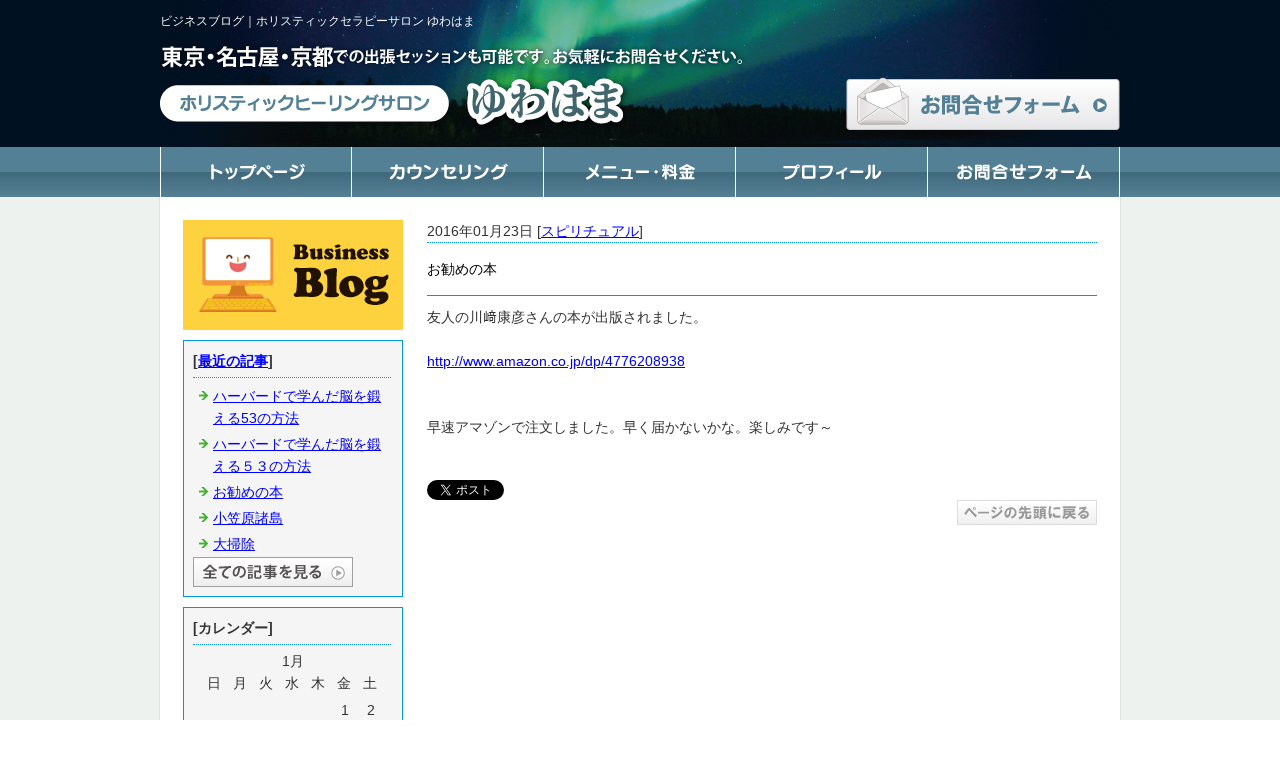

--- FILE ---
content_type: text/html; charset=shift_jis
request_url: http://yuwahama-miyabi.com/businessblog/24_2016-01-23_14-20-00.html
body_size: 2988
content:
<!DOCTYPE HTML PUBLIC "-//W3C//DTD HTML 4.01 Transitional//EN" "http://www.w3.org/TR/html4/loose.dtd">
<html lang="ja">
<head>
<meta http-equiv="Content-Type" content="text/html; charset=Shift_JIS">
<meta http-equiv="Content-Style-Type" content="text/css">
<meta http-equiv="Content-Script-Type" content="text/javascript">
<meta name="description" content="ブログ">
<meta name="keywords" content="ブログ">
<title>ホリスティックヒーリングサロンゆわはまのブログ </title>
<link rel="stylesheet" href="/datacss/main.css" type="text/css">
<link rel="stylesheet" href="/datacss/businessblog.css" type="text/css">
<link rel="stylesheet" href="/datacss/print.css" type="text/css" media="print">

<link rel="canonical" href="http://www.yuwahama-miyabi.com/businessblog/24_2016-01-23_14-20-00.html">
<link rel="alternate" media="only screen and (max-width: 640px)" href="http://www.yuwahama-miyabi.com/smartphone/businessblog/24_2016-01-23_14-20-00.html">

<meta property="og:title" content="お勧めの本 - ホリスティックヒーリングサロンゆわはまのブログ">
<meta property="og:site_name" content="ホリスティックヒーリングサロンゆわはまのブログ">
<meta property="og:type" content="blog">
<meta property="og:image" content="http://www.cmsblog-hp.net/skinimg/fblogo.jpg">


<!-- Google tag (gtag.js) -->
<script async src="https://www.googletagmanager.com/gtag/js?id=G-CSYGJDN1P8"></script>
<script>
  window.dataLayer = window.dataLayer || [];
  function gtag(){dataLayer.push(arguments);}
  gtag('js', new Date());
  gtag('config', 'UA-45163349-25');
  gtag('config', 'G-CSYGJDN1P8');
</script>

<meta name="description" content="友人の川﨑康彦さんの本が出版されました。 http://www.amazon.co.jp/dp/4776208938早速アマゾンで注文しました。早く届かないかな。楽しみです～">
</head>
<body>

<!--Facebook用
<div id="fb-root"></div>
<script>(function(d, s, id) {
  var js, fjs = d.getElementsByTagName(s)[0];
  if (d.getElementById(id)) return;
  js = d.createElement(s); js.id = id;
  js.src = "//connect.facebook.net/ja_JP/all.js#xfbml=1";
  fjs.parentNode.insertBefore(js, fjs);
}(document, 'script', 'facebook-jssdk'));</script>
-->

<div id="WRAPPER">
	<div id="backimgArea">
		<div id="headerArea">
			<div id="headertop">
			<h1><!--sitename--> ビジネスブログ｜ホリスティックセラピーサロン ゆわはま</h1>
				<div id="logo_left">
				<a href="/"><img src="/skinimg/logo-left.jpg" title="ホリスティックセラピーサロン ゆわはま" alt="ホリスティックセラピーサロン ゆわはま" width="685" height="110"></a>
				</div>
				<div id="logo_right">
				<a href="/email/mail/form.html"><img src="/skinimg/logo-right.jpg" title="ホリスティックセラピーサロン ゆわはま" alt="ホリスティックセラピーサロン ゆわはま" width="275" height="110"></a>
				</div>
			</div>
			<div id="globalArea">
				<ul id="globalNav">
				<li><a href="/"><img src="/skinimg/navi-01.jpg" title="トップページ" alt="トップページ" width="192" height="50"></a></li>
				<li><a href="/counseling.html"><img src="/skinimg/navi-02.jpg" title="カウンセリング" alt="カウンセリング" width="192" height="50"></a></li>
				<li><a href="/menu-rate.html"><img src="/skinimg/navi-03.jpg" title="メニュー・料金" alt="メニュー・料金" width="192" height="50"></a></li>
				<li><a href="/profile.html"><img src="/skinimg/navi-04.jpg" title="プロフィール" alt="プロフィール" width="192" height="50"></a></li>
				<li><a href="/email/mail/form.html"><img src="/skinimg/navi-05.jpg" title="お問合せフォーム" alt="お問合せフォーム" width="192" height="50"></a></li>
				</ul>
			</div>
		</div>

		<!--mainArea start-->
		<div id="mainArea">
			<div id="mainbackArea">
				<div id="one_maincolumn">
					
					<div id="blog_column">
					<div class="blogentry">
2016年01月23日 [<a href="./cat_0">スピリチュアル</a>]
</div>
<div class="blogTitle">
<h2>お勧めの本</h2>
</div>
<div class="blogMes">
友人の川﨑康彦さんの本が出版されました。<br><br><a href="http://www.amazon.co.jp/dp/4776208938" target="_">http://www.amazon.co.jp/dp/4776208938</a><br><br><br>早速アマゾンで注文しました。早く届かないかな。楽しみです～<br><br>
</div>
<div class="blogFb">
<div id="fb-root"></div>
<script>(function(d, s, id) {
  var js, fjs = d.getElementsByTagName(s)[0];
  if (d.getElementById(id)) return;
  js = d.createElement(s); js.id = id;
  js.src = "//connect.facebook.net/ja_JP/all.js#xfbml=1";
  fjs.parentNode.insertBefore(js, fjs);
}(document, 'script', 'facebook-jssdk'));</script><div class="fb-like" data-width="120" data-layout="button_count" data-show-faces="true" data-send="false" data-href="http://www.yuwahama-miyabi.com/businessblog/24_2016-01-23_14-20-00.html"></div><a href="https://twitter.com/share" class="twitter-share-button" data-lang="ja"  data-url="http://www.yuwahama-miyabi.com/businessblog/24_2016-01-23_14-20-00.html" data-count="none">ツイート</a>
<script>!function(d,s,id){var js,fjs=d.getElementsByTagName(s)[0],p=/^http:/.test(d.location)?'http':'https';if(!d.getElementById(id)){js=d.createElement(s);js.id=id;js.src=p+'://platform.twitter.com/widgets.js';fjs.parentNode.insertBefore(js,fjs);}}(document, 'script', 'twitter-wjs');</script>
</div>
<br class="clear"><div class="mt40px-r">


</div>
						<div class="right">
							<p><a href="#WRAPPER"><img src="/skinimg/peagtopimg.jpg" title="このページの先頭に戻る" alt="このページの先頭に戻る" width="140" height="25"></a></p>
						</div>
					</div>
					
					<div id="leftnabi">
						<div class="navi-b">
						<img src="/skinimg/bblog.jpg" title="ビジネスブログ" alt="ビジネスブログ" width="220" height="110" class="mb10">
						
							<div class="blogNavi mb10">
								<b>[<a href="/businessblog/list">最近の記事</a>]</b>
								<hr>
								<ul>
								<li><a href="/businessblog/26_2016-02-12_14-35-00.html">ハーバードで学んだ脳を鍛える53の方法 </a></li><li><a href="/businessblog/25_2016-02-09_09-15-00.html">ハーバードで学んだ脳を鍛える５３の方法</a></li><li><a href="/businessblog/24_2016-01-23_14-20-00.html">お勧めの本</a></li><li><a href="/businessblog/23_2015-10-06_20-50-00.html">小笠原諸島</a></li><li><a href="/businessblog/22_2015-08-29_08-10-00.html">大掃除</a></li>
								</ul>
							<a href="list"><img src="/skinimg/kijilist-s.jpg" title="ブログ記事一覧" alt="ブログ記事一覧" width="160" height="30"></a></p>
							</div>
							<div class="blogNavi mb10">
								<b>[カレンダー]</b>
								<hr><br>
								<div align="center">
								1月
<table border=0 cellspacing=0 cellpadding=0 summary="カレンダー" class="calendar">
<tr>
<td nowrap>日</td>
<td nowrap>月</td>
<td nowrap>火</td>
<td nowrap>水</td>
<td nowrap>木</td>
<td nowrap>金</td>
<td nowrap>土</td>
</tr>
<tr>
<td class="day_" nowrap></td>
<td class="day_" nowrap></td>
<td class="day_" nowrap></td>
<td class="day_" nowrap></td>
<td class="day_" nowrap></td>
<td class="day" nowrap>1</td>
<td class="day" nowrap>2</td>
</tr>
<tr>
<td class="day" nowrap>3</td>
<td class="day" nowrap>4</td>
<td class="day" nowrap>5</td>
<td class="day" nowrap>6</td>
<td class="day" nowrap>7</td>
<td class="day" nowrap>8</td>
<td class="day" nowrap>9</td>
</tr>
<tr>
<td class="day" nowrap>10</td>
<td class="day" nowrap>11</td>
<td class="day" nowrap>12</td>
<td class="day" nowrap>13</td>
<td class="day" nowrap>14</td>
<td class="day" nowrap>15</td>
<td class="day" nowrap>16</td>
</tr>
<tr>
<td class="day" nowrap>17</td>
<td class="day" nowrap>18</td>
<td class="day" nowrap>19</td>
<td class="day" nowrap>20</td>
<td class="day" nowrap>21</td>
<td class="day" nowrap>22</td>
<td class="day_on" nowrap><a href="./2016-01-23" class="on">23</a></td>
</tr>
<tr>
<td class="day" nowrap>24</td>
<td class="day" nowrap>25</td>
<td class="day" nowrap>26</td>
<td class="day" nowrap>27</td>
<td class="day" nowrap>28</td>
<td class="day" nowrap>29</td>
<td class="day" nowrap>30</td>
</tr>
<tr>
<td class="day" nowrap>31</td>
<td class="day_" nowrap></td>
<td class="day_" nowrap></td>
<td class="day_" nowrap></td>
<td class="day_" nowrap></td>
<td class="day_" nowrap></td>
<td class="day_" nowrap></td>
</tr>
</table>
<a href="./2015-12">&lt;前月</a>
<a href="./2026-01">今月</a>
<a href="./2016-02">翌月&gt;</a>

								</div>
							</div>
							<div class="blogNavi">
								<b>[カテゴリーリスト]</b>
								<hr>
								<ul>
								<li><a href="./cat_0">スピリチュアル</a></li><li><a href="./cat_1431604463">パワースポット</a></li><li><a href="./cat_1431737016">グルメ</a></li><li><a href="./cat_1431737062">ひとりごと</a></li><li><a href="./cat_1431737080">お笑い</a></li><li><a href="./cat_1431818204">健康</a></li>
								</ul>
							</div>
						</div>
					</div>
					
				</div>
			</div>
		</div>

		<!--bottomArea start-->
		<div id="bottomArea">
			<div id="footer">
			<p><!--footer--></p>
			<p>Copyright(C) ホリスティックセラピーサロン ゆわはま All Right Reserved.</p>
			</div>
		</div>

	<br class="clear">
	</div>
</div>
</body>
</html>




--- FILE ---
content_type: text/css
request_url: http://yuwahama-miyabi.com/datacss/main.css
body_size: 6563
content:
/***********************************************/
/* 
FileName:main.css 2014-07-29
body:960px　leftnabi:220px　contents:670px

＜該当ブラウザに適応させるハック＞

●IE6に適応　* html

●IE7に適応　*:first-child+html

●IE8に適応　html:not(:target) 

●Opera(9.6以降)に適応　body:last-child

●Firefoxに適応　html:not([lang*=""])

●Safariに適応　html:not(:only-child:only-child)

●IE6で、マージンが2倍になってしまうバグは、
「display:inline;」で解決します。

●ナビの枠色は　#6DA2BB　を変更する

●ナビのオンマウス色は　#f6f6f6　を変更する

●ナビのダウンイメージ色は　#efefef　を変更する

●文字色は　#333333　を変更する

●背景画像の保存先は、/systemcommon/icon-orange.gif　を変更する

icon-orange.gif
icon-pink.gif
icon-green.gif
icon-blue.gif
icon-orange.gif

*/
/************************************************/

/*------------------------------------------
Original style
------------------------------------------*/

/*------------------------------------------
Photoloop Aria
------------------------------------------*/

#imagearea{
	float:left;
	text-align:left;
	width:100%;
	margin-bottom:0px;
	clear:both;
	background:#336633;
	padding:30px 0px;
	}

.looparea{
	margin:0 auto;
	text-align:center;
	clear:both;
	width:966px;
	padding:0px 0px;
	}

.samtd a:hover img{
	opacity:0.5;
	filter:alpha(opacity=50);
	}

/*------------------------------------------
Access up area
------------------------------------------*/

#accessnavi {
	float:left;
	text-align:left;
	width:220px;
	color:#888888;
	border-left:1px solid #cccccc;
	border-right:1px solid #cccccc;
	display:inline;
	margin-bottom:20px;
	}

#accessnavi .accessupnavi a {
	display:block;
	border-bottom:1px solid #cccccc;
	width:187px;
	padding:11px 8px 9px 25px;
	background:url(/systemcommon/icon-orange.gif) no-repeat;
	text-decoration:none;
	color:#888888;
	}

#accessnavi .accessupnavi a:hover {
	background-color:#f8f8f8;
	padding:11px 8px 9px 25px;
	color:#888888;
	}

.pager {
	float:left;
	text-align:left;
	clear:both;
	width:670px;
	margin-bottom:10px;
	}

.accessup-Area {
	float:left;
	text-align:left;
	clear:both;
	width:670px;
	border:1px solid #cccccc;
	margin-bottom:20px;
	padding:14px;
	background-color:#f8f8f8;
	}

/*------------------------------------------
Basics style
------------------------------------------*/

.left{
	float:left;
	text-align:left;
	}

.left img{
	float:left;
	text-align:left;
	}

.center{
	margin:0 auto;
	text-align:center;
	}

.center img{
	margin:0 auto;
	text-align:center;
	}

.right{
	float:right;
	text-align:right;
	}

.right img{
	float:right;
	text-align:right;
	}

.mb5{
	float:left;
	text-align:left;
	clear:both;
	margin-bottom:5px;
	}

.mb10{
	float:left;
	text-align:left;
	clear:both;
	margin-bottom:10px;
	}

.mb15{
	float:left;
	text-align:left;
	clear:both;
	margin-bottom:15px;
	}

.mb20{
	float:left;
	text-align:left;
	clear:both;
	margin-bottom:20px;
	}

.mt5{
	float:left;
	text-align:left;
	clear:both;
	margin-top:5px;
	}
	
.mt10{
	float:left;
	text-align:left;
	clear:both;
	margin-top:10px;
	}

.mt15{
	float:left;
	text-align:left;
	clear:both;
	margin-top:15px;
	}

.mt20{
	float:left;
	text-align:left;
	clear:both;
	margin-top:20px;
	}

.pt5{
	float:left;
	text-align:left;
	clear:both;
	padding-top:5px;
	}

.pt10{
	float:left;
	text-align:left;
	clear:both;
	padding-top:10px;
	}

.pt15{
	float:left;
	text-align:left;
	clear:both;
	padding-top:15px;
	}

.pt20{
	float:left;
	text-align:left;
	clear:both;
	padding-top:20px;
	}

.pb5{
	float:left;
	text-align:left;
	clear:both;
	padding-bottom:5px;
	}

.pb10{
	float:left;
	text-align:left;
	clear:both;
	padding-bottom:10px;
	}

.pb15{
	float:left;
	text-align:left;
	clear:both;
	padding-bottom:15px;
	}

.pb20{
	float:left;
	text-align:left;
	clear:both;
	padding-bottom:20px;
	}

.ptb10{
	float:left;
	text-align:left;
	clear:both;
	padding-top:10px;
	padding-bottom:10px;
	}

.tableline{
	width:100%;
	float:left;
	text-align:left;
	}

.tableline td{
	padding:6px;
	border:1px solid #cccccc;
	border-collapse:collapse;
	}

.tablenone{
	width:100%;
	float:left;
	text-align:left;
	}

.tablenone td{
	padding:6px;
	}

.rightbtn span{
	clear:both;
	width:100%;
	}

.rightbtn a{
	float:right;
	text-align:right;
	}

.rightbtn img{
	float:right;
	text-align:right;
	}

/*------------------------------------------
HTML style
------------------------------------------*/

html {
	overflow-y:scroll;
	}

body{
	color:#333333;
	font-size : 14px;
	line-height : 160%;
	font-weight:normal;
	font-family:'メイリオ','Meiryo','ヒラギノ角ゴ Pro W3','Hiragino Kaku','MS UI Gothic', sans-serif;
	background:url(/skinimg/bg.jpg);
	/*
	background: url(/skinimg/bodyback.jpg) no-repeat;
	-moz-background-size:100%;
	background-size:100%;
	*/
	word-break:break-all;
	}

td,div{
	font-size : 14px;
	color:#333333;
	line-height : 160%;
	font-weight:normal;
	margin:0px;
	padding:0px;
	}

p{
	font-size : 14px;
	color:#333333;
	line-height : 160%;
	font-weight:normal;
	}

h1{
	float:left;
	text-align:left;
	font-size : 12px;
	color:#ffffff;
	font-weight:normal;
	padding-top:10px;
	padding-bottom:5px;
	clear:both;
	width:960px;
	background: url(/skinimg/h1.jpg) no-repeat;
	-moz-background-size:100%;
	background-size:100%;
	}

h2 {
	font-size : 14px;
	line-height : 160%;
	padding-top:5px;
	padding-bottom:5px;
	font-weight:normal;
	}

h3,h4,h5,h6{
	font-size : 14px;
	line-height : 160%;
	font-weight:normal;
	}

strong{
	color:#333333;
	font-weight:normal;
	text-decoration:none;
	}

ul{
	margin:0;
	padding:0;
	border:0;
	display:block;
	list-style-type:none;
	}

table,li{
	font-size : 14px;
	color:#333333;
	margin:0;
	padding:0;
	border-collapse:collapse;
	}

th{
	font-weight:normal;
	text-align:center;
	}

a, a:link, a:visited{
	text-decoration:underline;
	}

a:hover{
	text-decoration:none;
	}

img{
	display:block;
	clear:both;
	border:0;
	}

form{
	padding:0px;
	margin:0px;
	}

span{
	padding:0px;
	margin:0px;
	}

textarea{
	font-size : 14px;
	line-height : 160%;
	}

br {
	display:block;
	clear:both;
	display:inline;
	}

select {
	font-family:'メイリオ','Meiryo','ヒラギノ角ゴ Pro W3','Hiragino Kaku','MS UI Gothic', sans-serif;
	}

input {
	font-family:'メイリオ','Meiryo','ヒラギノ角ゴ Pro W3','Hiragino Kaku','MS UI Gothic', sans-serif;
	}

/*------------------------------------------
important
------------------------------------------*/

.inline {
	display:inline !important;
	}

.mgn-rgt-0px {
	margin-right:0 !important;
	}

.mgn-lef-0px {
	margin-left:0 !important;
	}

/*------------------------------------------
Table style
------------------------------------------*/

.table670{
	width:670px;
	float:left;
	text-align:left;
	}

.table670 td{
	padding:6px;
	border:1px solid #cccccc;
	border-collapse:collapse;
	}

.table670none{
	width:670px;
	float:left;
	text-align:left;
	}

.Class900none td{
	padding:6px;
	}

.Class900 td{
	border:1px solid #cccccc;
	border-collapse:collapse;
	padding:6px;
	}

/*------------------------------------------
Common Style
------------------------------------------*/

.leftimg{
	float:left;
	text-align:left;
	clear:both;
	margin-bottom:10px;
	}

.clear{
	clear:both;
	display:inline;
	}

.sp20{
	float:left;
	text-align:left;
	clear:both;
	width:670px;
	height:20px;
	}

.pict{
	float:left;
	text-align:left;
	clear:both;
	width:100%;
	border:dotted #cccccc;
	border-width:0 0 2px 0;
	margin-bottom:20px;
	line-height:0px;
	}

.peagtop{
	float:left;
	text-align:left;
	clear:both;
	}

.peagtop p{
	float:right;
	text-align:right;
	width:670px;
	padding-top:20px;
	}

.peagtop img{
	float:right;
	text-align:right;
	}

.snsbutton{
	float:left;
	text-align:left;
	width:220px;
	}

.snsbutton ul{
	float:left;
	text-align:left;
	width:220px;
	list-style:none;
	}

.snsbutton li{
	float:left;
	text-align:left;
	list-style:none;
	clear:both;
	padding:5px;
	}

/*------------------------------------------
Main Frame
------------------------------------------*/

#WRAPPER{
	margin:0 auto;
	text-align:center;
	clear:both;
	}

#backimgArea{
	float:left;
	text-align:left;
	width:100%;
	min-width:960px;
	}

/*------------------------------------------
Header Area
------------------------------------------*/

#headerArea{
	float:left;
	text-align:left;
	width:100%;
	margin-bottom:0px;
	background-color: #001121;
	clear:both;
	}

#headertop{
	margin:0 auto;
	text-align:center;
	width:960px;
	background:url() ;
	background-repeat:no-repeat;
	}

#headertop-L{
	float:left;
	text-align:left;
	width:580px;
	}

#headertop-R{
	float:left;
	text-align:left;
	width:350px;
	}

ul#topnavi{
	float:right;
	text-align:right;
	width:960px;
	padding-bottom:10px;
	margin:0px;
	}

ul#topnavi li{
	list-style-type:none;
	float:left;
	text-align:left;
	width:120px;
	margin-left:10px;
	display:inline;
	}

#logo_left{
	float:left;
	text-align:left;
	width:685px;
	padding:0px;
	margin:0px;
	}

#logo_center{
	float:left;
	text-align:left;
	width:220px;
	padding:0px;
	margin-right:10px;
	padding-top:10px;
	display:inline;
	}

#logo_center img{
	float:right;
	text-align:right;
	}

#logo_right{
	float:left;
	text-align:left;
	width:275px;
	margin:0px;
	}

/*------------------------------------------
Main Imges
------------------------------------------*/

.mainimge{
	margin:0 auto;
	text-align:center;
	clear:both;
	width:960px;
	}

.mainimge img{
	margin-bottom:20px;
	}

#flashimge900 {
	margin:0 auto;
	text-align:center;
	clear:both;
	width:900px;
	}

#flashimge730 {
	float:left;
	text-align:left;
	clear:both;
	margin:0px;
	padding:0px;
	width:730px;
	}

#flashimge670 {
	float:left;
	text-align:left;
	clear:both;
	margin:0px;
	padding:0px;
	width:670px;
	}

#flashimge200 {
	margin:0 auto;
	text-align:center;
	clear:both;
	width:900px;
	}

#flashimge140 {
	margin:0 auto;
	text-align:center;
	clear:both;
	width:900px;
	}

#imagearea{
	float:left;
	text-align:left;
	width:100%;
	margin-bottom:0px;
	clear:both;
	background:#336633;
	padding:30px 0px;
	}

/*------------------------------------------
Global Navigation
------------------------------------------*/

#globalArea{
	float: left;
	text-align: left;
	clear: both;
	width: 100%;
	background: url(/skinimg/g_back.jpg) ;
	background-repeat : repeat-x;
	}

ul#globalNav{
	margin:0 auto;
	text-align:center;
	width:960px;
	}

ul#globalNav li{
	list-style-type:none;
	float:left;
	text-align:left;
	border-bottom:0px solid #DDE6DE;
	}

#globalNav a:hover img{
	opacity:0.5;
	filter:alpha(opacity=50);
	}

/*------------------------------------------
Main Area
ナビ側に色を付けたい場合は画像を作り、
mainbackAreaに貼る。
------------------------------------------*/

#mainArea{
	margin:0 auto;
	text-align:center;
	clear:both;
	width:962px;
	}

#mainbackArea{
	float:left;
	text-align:left;
	width:960px;
	background-color:#ffffff;
	border-left:1px solid #DDE6DE;
	border-right:1px solid #DDE6DE;
	border-bottom:1px solid #DDE6DE;
	}

#one_maincolumn{
	float:left;
	text-align:left;
	width:914px;
	padding:23px;
	}

#one_maincolumn a,a:link,a:visited{
	text-decoration:underline;
	color:#0000ff;
	margin:0;
	padding:0;
	}

#one_maincolumn a:hover{
	text-decoration:none;
	color:#cccccc;
	margin:0;
	padding:0;
	}

/*------------------------------------------
Center Area
------------------------------------------*/

#two_left_column{
	float:left;
	text-align:left;
	width:670px;
	margin-left:22px;
	display:inline;
	}

#two_center_column{
	float:left;
	text-align:left;
	width:900px;
	}

#two_right_column{
	float:left;
	text-align:left;
	width:670px;
	margin-right:22px;
	display:inline;
	}

/*------------------------------------------
Leftnabi Area
------------------------------------------*/

#leftnabi{
	float:left;
	text-align:left;
	width:222px;
	}

#leftnabi .navi{
	float:left;
	text-align:left;
	width:220px;
	color:#888888;
	border-top:1px solid #6DA2BB;
	border-left:1px solid #6DA2BB;
	border-right:1px solid #6DA2BB;
	margin-bottom:0px;
	display:inline;
	}

#leftnabi .navi ul {
	list-style-type:none;
	}

#leftnabi .navi li {
	clear:both;
	}

#leftnabi .navi .level1{
	float:left;
	}

#leftnabi .navi .level1 a {
	display:block;
	border-bottom:1px solid #6DA2BB;
	width:187px;
	padding:11px 8px 9px 25px;
	background:url(/systemcommon/icon-orange.gif) no-repeat;
	text-decoration:none;
	color:#888888;
	font-size : 14px;
	}

#leftnabi .navi .level1 a.onlink {
	width:187px;
	background-color:#efefef;
	padding:11px 8px 9px 25px;
	}

#leftnabi .navi .level1 a:visited {
	width:187px;
	text-decoration:none;
	padding:11px 8px 9px 25px;
	color:#888888;
	font-size : 14px;
	}

#leftnabi .navi .level1 a:hover {
	background-color:#f6f6f6;
	}

#leftnabi .navi .naviimges img{
	margin:0 auto;
	text-align:center;
	clear:both;
	}

#leftnabi .navi .naviimges {
	float:left;
	text-align:left;
	clear:both;
	background:none;
	border-bottom:1px solid #6DA2BB;
	margin:0px;
	padding:0px;
	width:220px;
	}

#leftnabi .navi .naviimges a:hover img{
	opacity:0.5;
	filter:alpha(opacity=50);
	}

#leftnabi .navi .block{
	float:left;
	text-align:left;
	clear:both;
	width:220px;
	padding:0px;
	margin:0px;
	border-bottom:1px solid #6DA2BB;
	display:inline;
	}

#leftnabi .navi .blocktxt{
	float:left;
	text-align:left;
	clear:both;
	width:200px;
	padding:10px;
	margin:0px;
	border-bottom:1px solid #6DA2BB;
	display:inline;
	}

#leftnabi .navi span.ptag {
	float:left;
	text-align:left;
	width:200px;
	padding-top:10px;
	margin-left:10px;
	margin-right:10px;
	padding-bottom:10px;
	display:inline;
	}

#leftnabi .navi .block img{
	margin:0 auto;
	text-align:center;
	clear:both;
	}

/*------------------------------------------
Rightnabi Area
------------------------------------------*/

#rightnabi{
	float:right;
	text-align:right;
	width:222px;
	margin:0px;
	padding-bottom:20px;
	}

#rightnabi .navi{
	float:left;
	text-align:left;
	border-top:1px solid #cccccc;
	border-left:1px solid #cccccc;
	border-right:1px solid #cccccc;
	width:220px;
	color:#888888;
	margin-bottom:10px;
	background-color:#ffffff;
	display:inline;
	}

#rightnabi .navi ul {
	list-style-type:none;
	}

#rightnabi .navi li {
	clear:both;
	}

#rightnabi .navi .level1{
	float:left;
	}

#rightnabi .navi .level1 a {
	display:block;
	border-bottom:1px solid #6DA2BB;
	width:187px;
	padding:11px 8px 9px 25px;
	background:url(/systemcommon/icon-orange.gif) no-repeat;
	text-decoration:none;
	color:#888888;
	font-size : 14px;
	}

#rightnabi .navi .level1 a.onlink {
	width:187px;
	background-color:#efefef;
	padding:11px 8px 9px 25px;
	}

#rightnabi .navi .level1 a:visited {
	width:187px;
	text-decoration:none;
	padding:11px 8px 9px 25px;
	color:#888888;
	font-size : 14px;
	}

#rightnabi .navi .level1 a:hover {
	background-color:#f6f6f6;
	}

#rightnabi .navi .naviimges img{
	margin:0 auto;
	text-align:center;
	clear:both;
	}

#rightnabi .navi .naviimges {
	float:left;
	text-align:left;
	clear:both;
	background:none;
	border-bottom:1px solid #6DA2BB;
	margin:0px;
	padding:0px;
	width:220px;
	}
	
#rightnabi .navi .naviimges a:hover img{
	opacity:0.5;
	filter:alpha(opacity=50);
	}

#rightnabi .navi .block{
	float:left;
	text-align:left;
	clear:both;
	width:220px;
	padding:0px;
	margin:0px;
	border-bottom:1px solid #6DA2BB;
	display:inline;
	}

#rightnabi .navi .blocktxt{
	float:left;
	text-align:left;
	clear:both;
	width:190px;
	padding:10px;
	margin:0px;
	border-bottom:1px solid #6DA2BB;
	display:inline;
	}

#rightnabi .navi span.ptag {
	float:left;
	text-align:left;
	width:190px;
	padding-top:10px;
	margin-left:10px;
	margin-right:10px;
	padding-bottom:10px;
	display:inline;
	}

#rightnabi .navi .block img{
	margin:0 auto;
	text-align:center;
	clear:both;
	}

/*------------------------------------------
Blog top Area（サイドナビ側）
------------------------------------------*/

#sideblogArea{
	float:left;
	text-align:left;
	width:220px;
	clear:both;
	margin-bottom:10px;
	border:1px solid #6DA2BB;
	}

#sideblogArea .sideblog{
	float:left;
	text-align:left;
	width:200px;
	color:#888888;
	padding:10px;
	}

#sideblogArea .sideblog hr{
	float:left;
	text-align:left;
	border:1px dotted #6DA2BB;
	border-left:0px solid #6DA2BB;
	border-right:0px solid #6DA2BB;
	border-bottom:0px solid #6DA2BB;
	width:200px;
	display:inline;
	margin:5px 0;
	}

.sideblog-date{
	float:left;
	text-align:left;
	width:200px;
	background:url(/systemcommon/blog.gif) no-repeat;
	padding:2px 0px 2px 20px;
	}

.sideblog-titles{
	float:left;
	text-align:left;
	width:200px;
	clear:both;
	}

.sideblog-titles img{
	text-align:center;
	margin-bottom:5px;
	}

.sideblog-text{
	float:left;
	text-align:left;
	width:200px;
	}

/*------------------------------------------
What's New（サイドナビ側）
------------------------------------------*/

.sidenews{
	float:left;
	text-align:left;
	width:220px;
	color:#333333;
	background-color:#ffffff;
	border:1px solid #6DA2BB;
	margin-bottom:10px;
	overflow-x:hidden;
	}

.sidenews img{
	margin:0 auto;
	text-align:center;
	clear:both;
	}

.sidenews .news_cnt{
	float:left;
	text-align:left;
	clear:both;
	width:200px;
	padding:5px 10px 0px 10px;
	}

.sidenews .news_l img{
	margin:0 auto;
	text-align:center;
	clear:both;
	padding:5px 10px 0px 10px;
	}

.sidenews .news_r{
	float:left;
	text-align:left;
	clear:both;
	width:200px;
	padding:5px 10px 0px 10px;
	}

.sidenews hr{
	float:left;
	text-align:left;
	border-style:dotted;
	border-color:#cccccc;
	margin-left:10px;
	margin-top:5px;
	width:200px;
	display:inline;
	}

.sidenews .rss{
	float:left;
	text-align:left;
	clear:both;
	padding:5px;
	}

.rss img{
	float:left;
	text-align:left;
	clear:both;
	margin-top:10px;
	}

/*------------------------------------------
携帯QRコード
------------------------------------------*/

.sideqr {
	margin:0 auto;
	text-align:center;
	clear:both;
	width:220px;
	background-color:#ffffff;
	border:1px solid #6DA2BB;
	margin-bottom:10px;
	}

.sideqr img{
	margin:0 auto;
	text-align:center;
	}

/*------------------------------------------
What's New（メイン側）
※別のskinを利用する事。
------------------------------------------*/

.newsmainAria {
	float:left;
	text-align:left;
	clear:both;
	width:668px;
	border:1px solid #6DA2BB;
	margin-bottom:20px;
	}

.newsmain {
	float:left;
	text-align:left;
	width:638px;
	padding:15px;
	overflow-x:hidden;
	}

.newsmain hr{
	float:left;
	text-align:left;
	width:613px;
	border-style:dotted;
	border-color:#cccccc;
	margin-bottom:10px;
	margin-top:10px;
	display:inline;
	}

.newswaku{
	float:left;
	text-align:left;
	clear:both;
	width:628px;
	border:1px solid #6DA2BB;
	padding:20px;
	margin-bottom:10px;
	}

.width600{
	float:left;
	text-align:left;
	width:600px;
	margin-bottom:5px;
	}

.width100{
	float:left;
	text-align:left;
	width:100px;
	}

.width500{
	float:left;
	text-align:left;
	width:500px;
	}

.mainrss{
	float:left;
	text-align:left;
	width:100%;
	padding-top:10px;
	}

.mainrss-L{
	float:left;
	text-align:left;
	width:50%;
	}

.mainrss-L img{
	float:left;
	text-align:left;
	}

.mainrss-R{
	float:right;
	text-align:right;
	width:50%;
	}

.mainrss-R img{
	float:right;
	text-align:right;
	}

/*------------------------------------------
Footer Area
------------------------------------------*/

#bottomArea{
	float:left;
	text-align:left;
	width:100%;
	clear:both;
	padding-top:20px;
	padding-bottom:20px;
	}

#bottomArea img{
	margin:0 auto;
	text-align:center;
	}

#footer{
	margin:0 auto;
	text-align:center;
	width:960px;
	background:url() ;
	background-repeat:no-repeat;
	}

#footer p{
	margin:0 auto;
	text-align:center;
	clear:both;
	font-size : 14px;
	line-height : 160%;
	color:#333333;
	}

#footer a,a:link,a:visited{
	text-decoration:none;
	color:#333333;
	}

#footer a:hover{
	text-decoration:none;
	color:#cccccc;
	}

/*------------------------------------------
skin共通
------------------------------------------*/

p.btnR {
	float:right;
	text-align:right;
	padding-bottom:11px;
	}

p.btnR img{
	float:right;
	text-align:right;
	}

.centerimg {
	margin:0 auto;
	text-align:center;
	clear:both;
	}

.centerimg img{
	margin:0 auto;
	text-align:center;
	clear:both;
	}

/*------------------------------------------
skin-1　見出＆画像・文章
------------------------------------------*/

.box1{
	float:left;
	text-align:left;
	width:638px;
	margin:15px;
	display:inline;
	}

.box1table{
	width:638px;
	float:left;
	text-align:left;
	}

.box1table td{
	padding:10px !important;
	border:0px !important;
	}

.QABox1{
	border:1px solid #6DA2BB;
	}

/*------------------------------------------
skin-4　見出＆文章・画像
------------------------------------------*/

.sub4{
	float:left;
	text-align:left;
	width:325px;
	padding:0px;
	margin-bottom:10px;
	margin-right:20px;
	display:inline;
	}

.sub4 img{
	clear:both;
	}

.sub4 .com4{
	width:325px;
	float:left;
	text-align:left;
	clear:both;
	padding:0px;
	}

.img4{
	width:325px;
	float:right;
	text-align:right;
	margin:0px;
	padding:0px;
	}

/*------------------------------------------
skin-7　画像（横一枚）
------------------------------------------*/

/*------------------------------------------
skin-8　画像（横二枚）
------------------------------------------*/

.box8L{
	width:325px;
	float:left;
	text-align:left;
	margin-right:20px;
	padding:0px;
	display:inline;
	}

.box8R{
	width:325px;
	float:left;
	text-align:left;
	margin:0px;
	padding:0px;
	}

/*------------------------------------------
skin-9　画像（横三枚）
------------------------------------------*/

.box9L{
	width:210px;
	float:left;
	text-align:left;
	margin-right:20px;
	padding:0px;
	display:inline;
	}

.box9C{
	width:210px;
	float:left;
	text-align:left;
	margin-right:20px;
	padding:0px;
	display:inline;
	}

.box9R{
	width:210px;
	float:left;
	text-align:left;
	margin:0px;
	padding:0px;
	}

/*------------------------------------------
skin-10　文章（横一列）
------------------------------------------*/

.box10 img{
	clear:both;
	}

/*------------------------------------------
skin-11　文章（横二列）
------------------------------------------*/

.box11L{
	width:325px;
	float:left;
	text-align:left;
	margin-right:20px;
	padding:0px;
	display:inline;
	}

.box11L img{
	clear:both;
	}

.box11R{
	width:325px;
	float:right;
	text-align:right;
	margin:0px;
	padding:0px;
	}

.box11R img{
	clear:both;
	}

/*------------------------------------------
skin-12　文章（横三列）
------------------------------------------*/

.box12L{
	width:210px;
	float:left;
	text-align:left;
	margin-right:20px;
	padding:0px;
	display:inline;
	}

.box12L img{
	clear:both;
	}

.box12C{
	width:210px;
	float:left;
	text-align:left;
	margin-right:20px;
	padding:0px;
	display:inline;
	}

.box12C img{
	clear:both;
	}

.box12R{
	width:210px;
	float:left;
	text-align:left;
	margin:0px;
	padding:0px;
	}

.box12R img{
	clear:both;
	}

/*------------------------------------------
skin-13　文章・表組二列
------------------------------------------*/

.box13L{
	width:250px;
	float:left;
	text-align:left;
	margin-right:20px;
	padding:0px;
	display:inline;
	}

.box13L img{
	clear:both;
	}

.box13R{
	width:400px;
	float:right;
	text-align:right;
	margin:0px;
	padding:0px;
	}

.box13R img{
	clear:both;
	}

/*------------------------------------------
skin-15　文章・画像
------------------------------------------*/

.box15L{
	width:400px;
	float:left;
	text-align:left;
	margin-right:20px;
	padding:0px;
	display:inline;
	}

.box15L img{
	clear:both;
	}

.box15R{
	width:250px;
	float:right;
	text-align:right;
	margin:0px;
	padding:0px;
	}

/*------------------------------------------
skin-16　画像・文章
------------------------------------------*/

.box16L{
	width:250px;
	float:left;
	text-align:left;
	margin-right:20px;
	padding:0px;
	display:inline;
	}

.box16R{
	width:400px;
	float:right;
	text-align:right;
	margin:0px;
	padding:0px;
	}

.box16R img{
	clear:both;
	}

/*------------------------------------------
skin-17　skin-18　skin-19　skin-20　表組
------------------------------------------*/

.ClassTB{
	border:1px solid #cccccc;
	border-collapse:collapse;
	}

.ClassTB TD{
	border:1px solid #cccccc;
	border-collapse:collapse;
	}

.tbleft{
	float:left;
	text-align:left;
	clear:both;
	width:670px;
	}

.tbleft img{
	clear:both;
	}

/*------------------------------------------
skin-21　画像・文章（枠付横一列）
------------------------------------------*/

.box21L{
	width:235px;
	float:left;
	text-align:left;
	padding:15px;
	margin:0px;
	}

.box21R{
	width:388px;
	float:left;
	text-align:left;
	padding:15px 0px 0px 0px;
	margin:0px;
	}

.box21R img{
	float:left;
	text-align:left;
	clear:both;
	}

.box21R p{
	float:left;
	text-align:left;
	clear:both;
	width:388px;
	}

.sub21{
	float:left;
	text-align:left;
	width:388px;
	}

.sub21 img{
	float:right;
	text-align:right;
	clear:both;
	margin-bottom:15px;
	}

/*------------------------------------------
skin-22　画像・文章（枠付横三列）
------------------------------------------*/

.box22L{
	float:left;
	text-align:left;
	width:215px;
	display:inline;
	margin-right:12px;
	}

.box22C{
	float:left;
	text-align:left;
	width:215px;
	display:inline;
	margin-right:12px;
	}

.box22R{
	float:left;
	text-align:left;
	width:215px;
	display:inline;
	}

.box22b p{
	float:left;
	text-align:left;
	clear:both;
	width:193px;
	}

.box22b{
	border:1px solid #CCCCCC;
	padding-top:10px;
	padding-left:10px;
	padding-right:10px;
	width:193px;
	float:left;
	}

.box22b img{
	clear:both;
	}

/*------------------------------------------
skin-23　画像・文章（枠付横二列）
------------------------------------------*/

.box23L{
	float:left;
	text-align:left;
	width:307px;
	border:1px solid #CCCCCC;
	padding-top:10px;
	padding-left:10px;
	padding-right:10px;
	margin-right:12px;
	display:inline;
	}

.box23L p{
	float:left;
	text-align:left;
	clear:both;
	width:307px;
	}

.box23L img{
	clear:both;
	}

.box23R{
	float:left;
	text-align:left;
	width:307px;
	border:1px solid #CCCCCC;
	padding-top:10px;
	padding-left:10px;
	padding-right:10px;
	}

.box23R p{
	float:left;
	text-align:left;
	clear:both;
	width:307px;
	}

.box23R img{
	clear:both;
	}

/*------------------------------------------
skin-24　画像・表組二列
------------------------------------------*/

.box24L{
	width:250px;
	float:left;
	text-align:left;
	margin-right:20px;
	padding:0px;
	display:inline;
	}

.box24R{
	width:398px;
	float:left;
	text-align:left;
	margin:0px;
	padding:0px;
	}

.box24R img{
	clear:both;
	}

/*------------------------------------------
管理画面用
------------------------------------------*/

.Class215 td{
	padding:5px;
	}

.Class940p10 td{
	padding:5px;
	}

.Class940 td{
	border:5px solid #FFFFFF;
	border-collapse:collapse;
	}

.Class650none td{
	padding:15px;
	}

.Class650 td{
	border:1px solid #cccccc;
	border-collapse:collapse;
	padding:5px;
	}

.Class940p10 a,a:link,a:visited{
	text-decoration:underline;
	color:#0000ff;
	margin:0;
	padding:0;
	}

.Class940p10 a:hover{
	text-decoration:none;
	color:#cccccc;
	margin:0;
	padding:0;
	}

/*------------------------------------------
お問合せフォーム用
------------------------------------------*/

.inquiry {
	margin:0 auto;
	text-align:center;
	clear:both;
	width:960px;
	}

.inquiryline {
	float:left;
	text-align:left;
	width:898px;
	margin-bottom:30px;
	background-color:#ffffff;
	border:0px solid #cccccc;
	}

.errorline {
	margin:0 auto;
	text-align:center;
	width:320px;
	color:#333333;
	font-size : 14px;
	background-color:#ffffff;
	}

.inquiryline img {
	margin-top:20px;
	}

.inquiryline td{
	margin-bottom:20px;
	}

.table700none{
	width:670px;
	float:left;
	text-align:left;
	margin-left:99px;
	padding-top:20px;
	padding-bottom:20px;
	display:inline;
	}

.table700none td{
	padding:10px;
	}

.table700{
	width:670px;
	float:left;
	text-align:left;
	}

.table700 td{
	padding:10px;
	border:1px solid #cccccc;
	border-collapse:collapse;
	}

.view{
	width:670px;
	float:left;
	text-align:left;
	}

.view td{
	padding:10px;
	}

/*------------------------------------------
diary用
------------------------------------------*/

.diary{
	width:670px;
	float:left;
	text-align:left;
	}

.titleimg {
	float:left;
	text-align:left;
	width:670px;
	margin-bottom:10px;
	padding:0px;
	}

.keyword {
	float:left;
	text-align:left;
	width:668px;
	border:1px solid #cccccc;
	height:45px;
	margin-bottom:20px;
	background-color:#eeeeee;
	}

.keyword-L {
	float:left;
	text-align:left;
	width:90px;
	margin:10px;
	padding:0px;
	display:inline;
	}

.keyword-R {
	float:left;
	text-align:left;
	width:530px;
	margin:10px;
	padding:0px;
	display:inline;
	}

.mainlist {
	float:left;
	text-align:left;
	width:668px;
	border:1px solid #cccccc;
	margin-bottom:10px;
	}

.mainlist-L {
	float:left;
	text-align:left;
	width:200px;
	margin:10px;
	padding:0px;
	display:inline;
	}

.mainlist-L img {
	margin:0 auto;
	text-align:center;
	}

.mainlist-R {
	float:left;
	text-align:left;
	width:428px;
	margin:10px;
	padding:0px;
	display:inline;
	}

.mainlist-R-sub {
	float:left;
	text-align:left;
	width:428px;
	margin-bottom:5px;
	padding:0px;
	display:inline;
	}

.mainlist-R-sub-L {
	float:left;
	text-align:left;
	width:368px;
	}

.mainlist-R-sub-R {
	float:left;
	text-align:left;
	width:60px;
	}

.mainlist-R-mess {
	float:left;
	text-align:left;
	width:428px;
	clear:both;
	margin-bottom:5px;
	padding:0px;
	display:inline;
	}

.mainlist-line {
	background-repeat:repeat-x;
	background:url() ;
	height:10px;
	clear:both;
	margin-bottom:5px;
	}

.PageNo {
	float:left;
	text-align:left;
	clear:both;
	width:650px;
	margin:10px;
	padding:0px;
	display:inline;
	}

/***********************************************/

/*　EC-cube用　*/

/***********************************************/

/*------------------------------------------
EC-cube　Navi
------------------------------------------*/

.navi .level2 a {
	display:block;
	border-bottom:1px solid #6DA2BB;
	width:187px;
	padding:11px 8px 9px 25px;
	background:url(/systemcommon/icon-blue.gif) no-repeat;
	text-decoration:none;
	color:#333333;
	font-size : 14px;
	font-weight:normal;
	}

.navi .level2 a.onlink {
	width:187px;
	background-color:#efefef;
	padding:11px 8px 9px 25px;
	}

.navi .level2 a:visited {
	width:187px;
	text-decoration:none;
	padding:11px 8px 9px 25px;
	color:#333333;
	font-size : 14px;
	font-weight:normal;
	}

.navi .level2 a:hover {
	background-color:#f6f6f6;
	}

.navi .level3 a {
	display:block;
	border-bottom:1px solid #6DA2BB;
	width:170px;
	padding:7px 0px 7px 40px;
	background:url(/systemcommon/icon-blue.gif) no-repeat;
	text-decoration:none;
	color:#333333;
	font-size : 14px;
	font-weight:normal;
	}

.navi .level3 a.onlink {
	width:170px;
	background-color:#efefef;
	padding:7px 0px 7px 40px;
	}

.navi .level3 a:visited {
	width:170px;
	text-decoration:none;
	padding:7px 0px 7px 40px;
	color:#333333;
	font-size : 14px;
	font-weight:normal;
	}

.navi .level3 a:hover {
	background-color:#f6f6f6;
	}

/*------------------------------------------
EC-cube　どこでもカテゴリ
----------------------------------------------- */

.eccate200 {
	float:left;
	text-align:left;
	clear:both;
	width:200px;
	}

/*------------------------------------------
EC-cube　どこでもお薦め
----------------------------------------------- */

.ecreco670 {
	float:left;
	text-align:left;
	clear:both;
	width:670px;
	}

/*------------------------------------------
EC-cube　Universal Reset
----------------------------------------------- */

*{
	margin:0;
	padding:0;
	}

/*------------------------------------------
EC-cube　common
----------------------------------------------- */

.mgn-rgt-0px{
	margin-right:0 !important;
	}

/*------------------------------------------
EC-cube　center
----------------------------------------------- */
.mBox{
	width:470px;
	margin-bottom:10px;
	}

.mBox img{
	margin-bottom:10px;
	}

/*------------------------------------------
EC-cube　sidemenu
----------------------------------------------- */

.sBox{
	float:left;
	text-align:left;
	width:200px;
	border:1px solid #d0dfe1;
	margin-bottom:10px;
	background-color:#ffffff;
	}

.sCont{
	padding:10px;
	text-align:left;
	}

.sBox dl{
	margin:0 5px 10px;
	}

.sBox dd{
	margin-bottom:5px;
	}

.sBox a, .sBox a:link, .sBox a:visited{
	color:#e50000;
	text-decoration:underline;
	}

.sBox a:hover{
	text-decoration:none;
	}

.btn_sideLeft{
	clear:both;
	margin-bottom:0;
	}

.btn_login{
	margin-left:0px;
	}

.btn_logout{
	margin-left:0px;
	}

.guidearea{
	float:left;
	text-align:left;
	width:200px;
	margin-bottom:10px;
	}

.guidearea p{
	float:left;
	text-align:left;
	}

ul#subNav{
	padding:0px;
	float:left;
	width:600px;
	}

ul#subNav li{
	list-style-type:none;
	float:left;
	margin-top:9px;
	margin-right:20px;
	display:inline;
	}

/*------------------------------------------
EC-cube　top news
----------------------------------------------- */

#newsBox{
	width:170px;
	margin-bottom:5px;
	text-align:left;
	margin-left:13px;
	display:inline;
	}

#icoRss{
	position:absolute;
	top:5px;
	left:65px;
	}

.news{
	margin-top:5px;
	font-size : 14px;
	line-height : 160%;
	}

.news dt{
	font-size : 14px;
	line-height : 160%;
	color:#6DA2BB;
	}

.newsDate{
	font-size : 14px;
	line-height : 160%;
	color:#6DA2BB;
	}

.news a, .news a:link,
.news a:visited{
	color:#e50000;
	text-decoration:underline;
	}

.news a:hover{
	text-decoration:none;
	}

/*------------------------------------------
EC-cube　top recommend item 
----------------------------------------------- */

.rBox{
	float:left;
	text-align:left;
	width:670px;
	}

.rBox h2 img{
	margin-bottom:10px;
	}

.recoBox{
	float:left;
	text-align:left;
	width:220px;
	margin-right:20px;
	margin-bottom:10px;
	display:inline;
	}

.recoImg img{
	float:left;
	text-align:left;
	margin-top:5px;
	margin-bottom:5px;
	}

.recoName a, .reco a:link,
.recoName a:visited{
	font-size : 14px;
	line-height : 160%;
	color:#333333;
	text-decoration:none;
	}

.recoName a:hover{
	font-size : 14px;
	line-height : 160%;
	color:#CCCCCC;
	text-decoration:none;
	}

p.recoExp{
	margin-bottom:5px;
	line-height : 160%;
	font-size : 14px;
	width:172px;
	color:#333333;
	}

/*------------------------------------------
EC-cube　shopping cart 
----------------------------------------------- */

#sCartBox{
	width:145px;
	}

#sCartBox dt{
	float:left;
	color:#808080;
	}

#sCartBox dd{
	text-align:right;
	padding:1px 0 1px 5px;
	}

/*------------------------------------------
EC-cube　calendar 
----------------------------------------------- */
#CalendarBox{
	float:left;
	text-align:left;
	width:200px;
	border:1px solid #d0dfe1;
	margin-bottom:10px;
	background-color:#ffffff;
	}

#sCalendar table{
	width:190px;
	margin:8px;
	display:inline;
	}

#sCalendar table th{
	padding:1px 0;
	background-color:#eeeeee;
	color:#333333;
	border:1px solid #CCCCCC;
	}

#sCalendar table td{
	padding:1px 0;
	text-align:center;
	border:1px solid #CCCCCC;
	color:#333333;
	}

#sCalendar td.off{
	color:#cc0000;
	}

#sCalendar table caption{
	margin:8px;
	display:inline;
	}

#calendarNote{
	margin:8px;
	display:inline;
	}

/*------------------------------------------
EC-cube　basket（どこでもカート）
----------------------------------------------- */

.basket280{
	width:280px;
	}

.basket280 table{
	margin-bottom:10px;
	}

.basket280 td{
	border:1px solid #cccccc;
	padding:5px;
	}

/*------------------------------------------
EC-cube　search_zero（商品が無い時）
----------------------------------------------- */

.table670_zero {
	width:670px;
	}

html:not([lang*=""]) .table670_zero {
	float:left;
	text-align:left;
	width:670px;
	}

.table670_zero td{
	border:1px solid #cccccc;
	border-collapse:collapse;
	padding:6px;
	}

